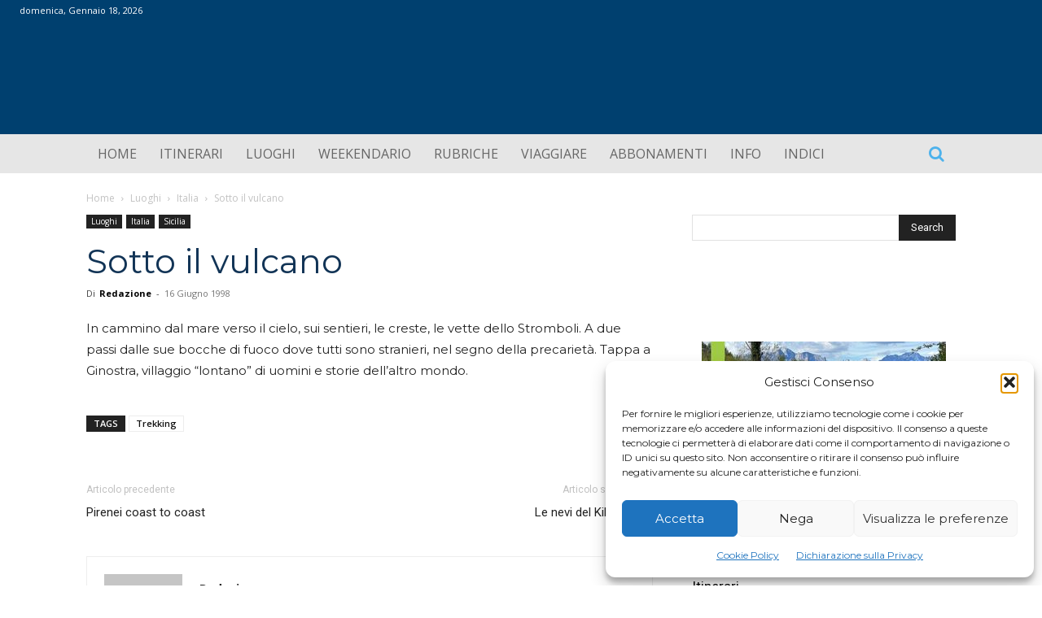

--- FILE ---
content_type: text/html; charset=utf-8
request_url: https://www.google.com/recaptcha/api2/aframe
body_size: -87
content:
<!DOCTYPE HTML><html><head><meta http-equiv="content-type" content="text/html; charset=UTF-8"></head><body><script nonce="nBbX9bYW_O47kw0OnZTpiA">/** Anti-fraud and anti-abuse applications only. See google.com/recaptcha */ try{var clients={'sodar':'https://pagead2.googlesyndication.com/pagead/sodar?'};window.addEventListener("message",function(a){try{if(a.source===window.parent){var b=JSON.parse(a.data);var c=clients[b['id']];if(c){var d=document.createElement('img');d.src=c+b['params']+'&rc='+(localStorage.getItem("rc::a")?sessionStorage.getItem("rc::b"):"");window.document.body.appendChild(d);sessionStorage.setItem("rc::e",parseInt(sessionStorage.getItem("rc::e")||0)+1);localStorage.setItem("rc::h",'1768768666419');}}}catch(b){}});window.parent.postMessage("_grecaptcha_ready", "*");}catch(b){}</script></body></html>